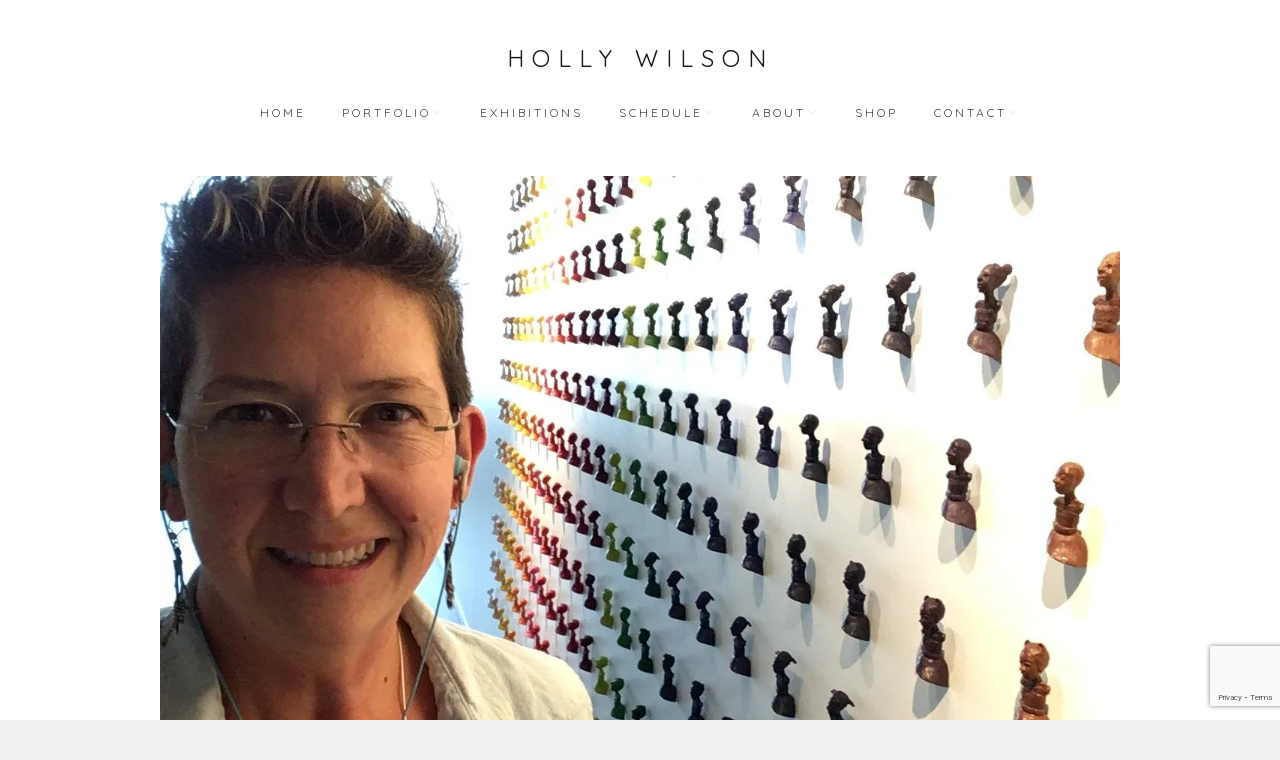

--- FILE ---
content_type: text/html; charset=utf-8
request_url: https://www.google.com/recaptcha/api2/anchor?ar=1&k=6LdeVrgpAAAAAMgxm78DNMTuGSogNpfKxvLW7axU&co=aHR0cHM6Ly9ob2xseXdpbHNvbi5jb206NDQz&hl=en&v=PoyoqOPhxBO7pBk68S4YbpHZ&size=invisible&anchor-ms=20000&execute-ms=30000&cb=807zesra29kx
body_size: 48691
content:
<!DOCTYPE HTML><html dir="ltr" lang="en"><head><meta http-equiv="Content-Type" content="text/html; charset=UTF-8">
<meta http-equiv="X-UA-Compatible" content="IE=edge">
<title>reCAPTCHA</title>
<style type="text/css">
/* cyrillic-ext */
@font-face {
  font-family: 'Roboto';
  font-style: normal;
  font-weight: 400;
  font-stretch: 100%;
  src: url(//fonts.gstatic.com/s/roboto/v48/KFO7CnqEu92Fr1ME7kSn66aGLdTylUAMa3GUBHMdazTgWw.woff2) format('woff2');
  unicode-range: U+0460-052F, U+1C80-1C8A, U+20B4, U+2DE0-2DFF, U+A640-A69F, U+FE2E-FE2F;
}
/* cyrillic */
@font-face {
  font-family: 'Roboto';
  font-style: normal;
  font-weight: 400;
  font-stretch: 100%;
  src: url(//fonts.gstatic.com/s/roboto/v48/KFO7CnqEu92Fr1ME7kSn66aGLdTylUAMa3iUBHMdazTgWw.woff2) format('woff2');
  unicode-range: U+0301, U+0400-045F, U+0490-0491, U+04B0-04B1, U+2116;
}
/* greek-ext */
@font-face {
  font-family: 'Roboto';
  font-style: normal;
  font-weight: 400;
  font-stretch: 100%;
  src: url(//fonts.gstatic.com/s/roboto/v48/KFO7CnqEu92Fr1ME7kSn66aGLdTylUAMa3CUBHMdazTgWw.woff2) format('woff2');
  unicode-range: U+1F00-1FFF;
}
/* greek */
@font-face {
  font-family: 'Roboto';
  font-style: normal;
  font-weight: 400;
  font-stretch: 100%;
  src: url(//fonts.gstatic.com/s/roboto/v48/KFO7CnqEu92Fr1ME7kSn66aGLdTylUAMa3-UBHMdazTgWw.woff2) format('woff2');
  unicode-range: U+0370-0377, U+037A-037F, U+0384-038A, U+038C, U+038E-03A1, U+03A3-03FF;
}
/* math */
@font-face {
  font-family: 'Roboto';
  font-style: normal;
  font-weight: 400;
  font-stretch: 100%;
  src: url(//fonts.gstatic.com/s/roboto/v48/KFO7CnqEu92Fr1ME7kSn66aGLdTylUAMawCUBHMdazTgWw.woff2) format('woff2');
  unicode-range: U+0302-0303, U+0305, U+0307-0308, U+0310, U+0312, U+0315, U+031A, U+0326-0327, U+032C, U+032F-0330, U+0332-0333, U+0338, U+033A, U+0346, U+034D, U+0391-03A1, U+03A3-03A9, U+03B1-03C9, U+03D1, U+03D5-03D6, U+03F0-03F1, U+03F4-03F5, U+2016-2017, U+2034-2038, U+203C, U+2040, U+2043, U+2047, U+2050, U+2057, U+205F, U+2070-2071, U+2074-208E, U+2090-209C, U+20D0-20DC, U+20E1, U+20E5-20EF, U+2100-2112, U+2114-2115, U+2117-2121, U+2123-214F, U+2190, U+2192, U+2194-21AE, U+21B0-21E5, U+21F1-21F2, U+21F4-2211, U+2213-2214, U+2216-22FF, U+2308-230B, U+2310, U+2319, U+231C-2321, U+2336-237A, U+237C, U+2395, U+239B-23B7, U+23D0, U+23DC-23E1, U+2474-2475, U+25AF, U+25B3, U+25B7, U+25BD, U+25C1, U+25CA, U+25CC, U+25FB, U+266D-266F, U+27C0-27FF, U+2900-2AFF, U+2B0E-2B11, U+2B30-2B4C, U+2BFE, U+3030, U+FF5B, U+FF5D, U+1D400-1D7FF, U+1EE00-1EEFF;
}
/* symbols */
@font-face {
  font-family: 'Roboto';
  font-style: normal;
  font-weight: 400;
  font-stretch: 100%;
  src: url(//fonts.gstatic.com/s/roboto/v48/KFO7CnqEu92Fr1ME7kSn66aGLdTylUAMaxKUBHMdazTgWw.woff2) format('woff2');
  unicode-range: U+0001-000C, U+000E-001F, U+007F-009F, U+20DD-20E0, U+20E2-20E4, U+2150-218F, U+2190, U+2192, U+2194-2199, U+21AF, U+21E6-21F0, U+21F3, U+2218-2219, U+2299, U+22C4-22C6, U+2300-243F, U+2440-244A, U+2460-24FF, U+25A0-27BF, U+2800-28FF, U+2921-2922, U+2981, U+29BF, U+29EB, U+2B00-2BFF, U+4DC0-4DFF, U+FFF9-FFFB, U+10140-1018E, U+10190-1019C, U+101A0, U+101D0-101FD, U+102E0-102FB, U+10E60-10E7E, U+1D2C0-1D2D3, U+1D2E0-1D37F, U+1F000-1F0FF, U+1F100-1F1AD, U+1F1E6-1F1FF, U+1F30D-1F30F, U+1F315, U+1F31C, U+1F31E, U+1F320-1F32C, U+1F336, U+1F378, U+1F37D, U+1F382, U+1F393-1F39F, U+1F3A7-1F3A8, U+1F3AC-1F3AF, U+1F3C2, U+1F3C4-1F3C6, U+1F3CA-1F3CE, U+1F3D4-1F3E0, U+1F3ED, U+1F3F1-1F3F3, U+1F3F5-1F3F7, U+1F408, U+1F415, U+1F41F, U+1F426, U+1F43F, U+1F441-1F442, U+1F444, U+1F446-1F449, U+1F44C-1F44E, U+1F453, U+1F46A, U+1F47D, U+1F4A3, U+1F4B0, U+1F4B3, U+1F4B9, U+1F4BB, U+1F4BF, U+1F4C8-1F4CB, U+1F4D6, U+1F4DA, U+1F4DF, U+1F4E3-1F4E6, U+1F4EA-1F4ED, U+1F4F7, U+1F4F9-1F4FB, U+1F4FD-1F4FE, U+1F503, U+1F507-1F50B, U+1F50D, U+1F512-1F513, U+1F53E-1F54A, U+1F54F-1F5FA, U+1F610, U+1F650-1F67F, U+1F687, U+1F68D, U+1F691, U+1F694, U+1F698, U+1F6AD, U+1F6B2, U+1F6B9-1F6BA, U+1F6BC, U+1F6C6-1F6CF, U+1F6D3-1F6D7, U+1F6E0-1F6EA, U+1F6F0-1F6F3, U+1F6F7-1F6FC, U+1F700-1F7FF, U+1F800-1F80B, U+1F810-1F847, U+1F850-1F859, U+1F860-1F887, U+1F890-1F8AD, U+1F8B0-1F8BB, U+1F8C0-1F8C1, U+1F900-1F90B, U+1F93B, U+1F946, U+1F984, U+1F996, U+1F9E9, U+1FA00-1FA6F, U+1FA70-1FA7C, U+1FA80-1FA89, U+1FA8F-1FAC6, U+1FACE-1FADC, U+1FADF-1FAE9, U+1FAF0-1FAF8, U+1FB00-1FBFF;
}
/* vietnamese */
@font-face {
  font-family: 'Roboto';
  font-style: normal;
  font-weight: 400;
  font-stretch: 100%;
  src: url(//fonts.gstatic.com/s/roboto/v48/KFO7CnqEu92Fr1ME7kSn66aGLdTylUAMa3OUBHMdazTgWw.woff2) format('woff2');
  unicode-range: U+0102-0103, U+0110-0111, U+0128-0129, U+0168-0169, U+01A0-01A1, U+01AF-01B0, U+0300-0301, U+0303-0304, U+0308-0309, U+0323, U+0329, U+1EA0-1EF9, U+20AB;
}
/* latin-ext */
@font-face {
  font-family: 'Roboto';
  font-style: normal;
  font-weight: 400;
  font-stretch: 100%;
  src: url(//fonts.gstatic.com/s/roboto/v48/KFO7CnqEu92Fr1ME7kSn66aGLdTylUAMa3KUBHMdazTgWw.woff2) format('woff2');
  unicode-range: U+0100-02BA, U+02BD-02C5, U+02C7-02CC, U+02CE-02D7, U+02DD-02FF, U+0304, U+0308, U+0329, U+1D00-1DBF, U+1E00-1E9F, U+1EF2-1EFF, U+2020, U+20A0-20AB, U+20AD-20C0, U+2113, U+2C60-2C7F, U+A720-A7FF;
}
/* latin */
@font-face {
  font-family: 'Roboto';
  font-style: normal;
  font-weight: 400;
  font-stretch: 100%;
  src: url(//fonts.gstatic.com/s/roboto/v48/KFO7CnqEu92Fr1ME7kSn66aGLdTylUAMa3yUBHMdazQ.woff2) format('woff2');
  unicode-range: U+0000-00FF, U+0131, U+0152-0153, U+02BB-02BC, U+02C6, U+02DA, U+02DC, U+0304, U+0308, U+0329, U+2000-206F, U+20AC, U+2122, U+2191, U+2193, U+2212, U+2215, U+FEFF, U+FFFD;
}
/* cyrillic-ext */
@font-face {
  font-family: 'Roboto';
  font-style: normal;
  font-weight: 500;
  font-stretch: 100%;
  src: url(//fonts.gstatic.com/s/roboto/v48/KFO7CnqEu92Fr1ME7kSn66aGLdTylUAMa3GUBHMdazTgWw.woff2) format('woff2');
  unicode-range: U+0460-052F, U+1C80-1C8A, U+20B4, U+2DE0-2DFF, U+A640-A69F, U+FE2E-FE2F;
}
/* cyrillic */
@font-face {
  font-family: 'Roboto';
  font-style: normal;
  font-weight: 500;
  font-stretch: 100%;
  src: url(//fonts.gstatic.com/s/roboto/v48/KFO7CnqEu92Fr1ME7kSn66aGLdTylUAMa3iUBHMdazTgWw.woff2) format('woff2');
  unicode-range: U+0301, U+0400-045F, U+0490-0491, U+04B0-04B1, U+2116;
}
/* greek-ext */
@font-face {
  font-family: 'Roboto';
  font-style: normal;
  font-weight: 500;
  font-stretch: 100%;
  src: url(//fonts.gstatic.com/s/roboto/v48/KFO7CnqEu92Fr1ME7kSn66aGLdTylUAMa3CUBHMdazTgWw.woff2) format('woff2');
  unicode-range: U+1F00-1FFF;
}
/* greek */
@font-face {
  font-family: 'Roboto';
  font-style: normal;
  font-weight: 500;
  font-stretch: 100%;
  src: url(//fonts.gstatic.com/s/roboto/v48/KFO7CnqEu92Fr1ME7kSn66aGLdTylUAMa3-UBHMdazTgWw.woff2) format('woff2');
  unicode-range: U+0370-0377, U+037A-037F, U+0384-038A, U+038C, U+038E-03A1, U+03A3-03FF;
}
/* math */
@font-face {
  font-family: 'Roboto';
  font-style: normal;
  font-weight: 500;
  font-stretch: 100%;
  src: url(//fonts.gstatic.com/s/roboto/v48/KFO7CnqEu92Fr1ME7kSn66aGLdTylUAMawCUBHMdazTgWw.woff2) format('woff2');
  unicode-range: U+0302-0303, U+0305, U+0307-0308, U+0310, U+0312, U+0315, U+031A, U+0326-0327, U+032C, U+032F-0330, U+0332-0333, U+0338, U+033A, U+0346, U+034D, U+0391-03A1, U+03A3-03A9, U+03B1-03C9, U+03D1, U+03D5-03D6, U+03F0-03F1, U+03F4-03F5, U+2016-2017, U+2034-2038, U+203C, U+2040, U+2043, U+2047, U+2050, U+2057, U+205F, U+2070-2071, U+2074-208E, U+2090-209C, U+20D0-20DC, U+20E1, U+20E5-20EF, U+2100-2112, U+2114-2115, U+2117-2121, U+2123-214F, U+2190, U+2192, U+2194-21AE, U+21B0-21E5, U+21F1-21F2, U+21F4-2211, U+2213-2214, U+2216-22FF, U+2308-230B, U+2310, U+2319, U+231C-2321, U+2336-237A, U+237C, U+2395, U+239B-23B7, U+23D0, U+23DC-23E1, U+2474-2475, U+25AF, U+25B3, U+25B7, U+25BD, U+25C1, U+25CA, U+25CC, U+25FB, U+266D-266F, U+27C0-27FF, U+2900-2AFF, U+2B0E-2B11, U+2B30-2B4C, U+2BFE, U+3030, U+FF5B, U+FF5D, U+1D400-1D7FF, U+1EE00-1EEFF;
}
/* symbols */
@font-face {
  font-family: 'Roboto';
  font-style: normal;
  font-weight: 500;
  font-stretch: 100%;
  src: url(//fonts.gstatic.com/s/roboto/v48/KFO7CnqEu92Fr1ME7kSn66aGLdTylUAMaxKUBHMdazTgWw.woff2) format('woff2');
  unicode-range: U+0001-000C, U+000E-001F, U+007F-009F, U+20DD-20E0, U+20E2-20E4, U+2150-218F, U+2190, U+2192, U+2194-2199, U+21AF, U+21E6-21F0, U+21F3, U+2218-2219, U+2299, U+22C4-22C6, U+2300-243F, U+2440-244A, U+2460-24FF, U+25A0-27BF, U+2800-28FF, U+2921-2922, U+2981, U+29BF, U+29EB, U+2B00-2BFF, U+4DC0-4DFF, U+FFF9-FFFB, U+10140-1018E, U+10190-1019C, U+101A0, U+101D0-101FD, U+102E0-102FB, U+10E60-10E7E, U+1D2C0-1D2D3, U+1D2E0-1D37F, U+1F000-1F0FF, U+1F100-1F1AD, U+1F1E6-1F1FF, U+1F30D-1F30F, U+1F315, U+1F31C, U+1F31E, U+1F320-1F32C, U+1F336, U+1F378, U+1F37D, U+1F382, U+1F393-1F39F, U+1F3A7-1F3A8, U+1F3AC-1F3AF, U+1F3C2, U+1F3C4-1F3C6, U+1F3CA-1F3CE, U+1F3D4-1F3E0, U+1F3ED, U+1F3F1-1F3F3, U+1F3F5-1F3F7, U+1F408, U+1F415, U+1F41F, U+1F426, U+1F43F, U+1F441-1F442, U+1F444, U+1F446-1F449, U+1F44C-1F44E, U+1F453, U+1F46A, U+1F47D, U+1F4A3, U+1F4B0, U+1F4B3, U+1F4B9, U+1F4BB, U+1F4BF, U+1F4C8-1F4CB, U+1F4D6, U+1F4DA, U+1F4DF, U+1F4E3-1F4E6, U+1F4EA-1F4ED, U+1F4F7, U+1F4F9-1F4FB, U+1F4FD-1F4FE, U+1F503, U+1F507-1F50B, U+1F50D, U+1F512-1F513, U+1F53E-1F54A, U+1F54F-1F5FA, U+1F610, U+1F650-1F67F, U+1F687, U+1F68D, U+1F691, U+1F694, U+1F698, U+1F6AD, U+1F6B2, U+1F6B9-1F6BA, U+1F6BC, U+1F6C6-1F6CF, U+1F6D3-1F6D7, U+1F6E0-1F6EA, U+1F6F0-1F6F3, U+1F6F7-1F6FC, U+1F700-1F7FF, U+1F800-1F80B, U+1F810-1F847, U+1F850-1F859, U+1F860-1F887, U+1F890-1F8AD, U+1F8B0-1F8BB, U+1F8C0-1F8C1, U+1F900-1F90B, U+1F93B, U+1F946, U+1F984, U+1F996, U+1F9E9, U+1FA00-1FA6F, U+1FA70-1FA7C, U+1FA80-1FA89, U+1FA8F-1FAC6, U+1FACE-1FADC, U+1FADF-1FAE9, U+1FAF0-1FAF8, U+1FB00-1FBFF;
}
/* vietnamese */
@font-face {
  font-family: 'Roboto';
  font-style: normal;
  font-weight: 500;
  font-stretch: 100%;
  src: url(//fonts.gstatic.com/s/roboto/v48/KFO7CnqEu92Fr1ME7kSn66aGLdTylUAMa3OUBHMdazTgWw.woff2) format('woff2');
  unicode-range: U+0102-0103, U+0110-0111, U+0128-0129, U+0168-0169, U+01A0-01A1, U+01AF-01B0, U+0300-0301, U+0303-0304, U+0308-0309, U+0323, U+0329, U+1EA0-1EF9, U+20AB;
}
/* latin-ext */
@font-face {
  font-family: 'Roboto';
  font-style: normal;
  font-weight: 500;
  font-stretch: 100%;
  src: url(//fonts.gstatic.com/s/roboto/v48/KFO7CnqEu92Fr1ME7kSn66aGLdTylUAMa3KUBHMdazTgWw.woff2) format('woff2');
  unicode-range: U+0100-02BA, U+02BD-02C5, U+02C7-02CC, U+02CE-02D7, U+02DD-02FF, U+0304, U+0308, U+0329, U+1D00-1DBF, U+1E00-1E9F, U+1EF2-1EFF, U+2020, U+20A0-20AB, U+20AD-20C0, U+2113, U+2C60-2C7F, U+A720-A7FF;
}
/* latin */
@font-face {
  font-family: 'Roboto';
  font-style: normal;
  font-weight: 500;
  font-stretch: 100%;
  src: url(//fonts.gstatic.com/s/roboto/v48/KFO7CnqEu92Fr1ME7kSn66aGLdTylUAMa3yUBHMdazQ.woff2) format('woff2');
  unicode-range: U+0000-00FF, U+0131, U+0152-0153, U+02BB-02BC, U+02C6, U+02DA, U+02DC, U+0304, U+0308, U+0329, U+2000-206F, U+20AC, U+2122, U+2191, U+2193, U+2212, U+2215, U+FEFF, U+FFFD;
}
/* cyrillic-ext */
@font-face {
  font-family: 'Roboto';
  font-style: normal;
  font-weight: 900;
  font-stretch: 100%;
  src: url(//fonts.gstatic.com/s/roboto/v48/KFO7CnqEu92Fr1ME7kSn66aGLdTylUAMa3GUBHMdazTgWw.woff2) format('woff2');
  unicode-range: U+0460-052F, U+1C80-1C8A, U+20B4, U+2DE0-2DFF, U+A640-A69F, U+FE2E-FE2F;
}
/* cyrillic */
@font-face {
  font-family: 'Roboto';
  font-style: normal;
  font-weight: 900;
  font-stretch: 100%;
  src: url(//fonts.gstatic.com/s/roboto/v48/KFO7CnqEu92Fr1ME7kSn66aGLdTylUAMa3iUBHMdazTgWw.woff2) format('woff2');
  unicode-range: U+0301, U+0400-045F, U+0490-0491, U+04B0-04B1, U+2116;
}
/* greek-ext */
@font-face {
  font-family: 'Roboto';
  font-style: normal;
  font-weight: 900;
  font-stretch: 100%;
  src: url(//fonts.gstatic.com/s/roboto/v48/KFO7CnqEu92Fr1ME7kSn66aGLdTylUAMa3CUBHMdazTgWw.woff2) format('woff2');
  unicode-range: U+1F00-1FFF;
}
/* greek */
@font-face {
  font-family: 'Roboto';
  font-style: normal;
  font-weight: 900;
  font-stretch: 100%;
  src: url(//fonts.gstatic.com/s/roboto/v48/KFO7CnqEu92Fr1ME7kSn66aGLdTylUAMa3-UBHMdazTgWw.woff2) format('woff2');
  unicode-range: U+0370-0377, U+037A-037F, U+0384-038A, U+038C, U+038E-03A1, U+03A3-03FF;
}
/* math */
@font-face {
  font-family: 'Roboto';
  font-style: normal;
  font-weight: 900;
  font-stretch: 100%;
  src: url(//fonts.gstatic.com/s/roboto/v48/KFO7CnqEu92Fr1ME7kSn66aGLdTylUAMawCUBHMdazTgWw.woff2) format('woff2');
  unicode-range: U+0302-0303, U+0305, U+0307-0308, U+0310, U+0312, U+0315, U+031A, U+0326-0327, U+032C, U+032F-0330, U+0332-0333, U+0338, U+033A, U+0346, U+034D, U+0391-03A1, U+03A3-03A9, U+03B1-03C9, U+03D1, U+03D5-03D6, U+03F0-03F1, U+03F4-03F5, U+2016-2017, U+2034-2038, U+203C, U+2040, U+2043, U+2047, U+2050, U+2057, U+205F, U+2070-2071, U+2074-208E, U+2090-209C, U+20D0-20DC, U+20E1, U+20E5-20EF, U+2100-2112, U+2114-2115, U+2117-2121, U+2123-214F, U+2190, U+2192, U+2194-21AE, U+21B0-21E5, U+21F1-21F2, U+21F4-2211, U+2213-2214, U+2216-22FF, U+2308-230B, U+2310, U+2319, U+231C-2321, U+2336-237A, U+237C, U+2395, U+239B-23B7, U+23D0, U+23DC-23E1, U+2474-2475, U+25AF, U+25B3, U+25B7, U+25BD, U+25C1, U+25CA, U+25CC, U+25FB, U+266D-266F, U+27C0-27FF, U+2900-2AFF, U+2B0E-2B11, U+2B30-2B4C, U+2BFE, U+3030, U+FF5B, U+FF5D, U+1D400-1D7FF, U+1EE00-1EEFF;
}
/* symbols */
@font-face {
  font-family: 'Roboto';
  font-style: normal;
  font-weight: 900;
  font-stretch: 100%;
  src: url(//fonts.gstatic.com/s/roboto/v48/KFO7CnqEu92Fr1ME7kSn66aGLdTylUAMaxKUBHMdazTgWw.woff2) format('woff2');
  unicode-range: U+0001-000C, U+000E-001F, U+007F-009F, U+20DD-20E0, U+20E2-20E4, U+2150-218F, U+2190, U+2192, U+2194-2199, U+21AF, U+21E6-21F0, U+21F3, U+2218-2219, U+2299, U+22C4-22C6, U+2300-243F, U+2440-244A, U+2460-24FF, U+25A0-27BF, U+2800-28FF, U+2921-2922, U+2981, U+29BF, U+29EB, U+2B00-2BFF, U+4DC0-4DFF, U+FFF9-FFFB, U+10140-1018E, U+10190-1019C, U+101A0, U+101D0-101FD, U+102E0-102FB, U+10E60-10E7E, U+1D2C0-1D2D3, U+1D2E0-1D37F, U+1F000-1F0FF, U+1F100-1F1AD, U+1F1E6-1F1FF, U+1F30D-1F30F, U+1F315, U+1F31C, U+1F31E, U+1F320-1F32C, U+1F336, U+1F378, U+1F37D, U+1F382, U+1F393-1F39F, U+1F3A7-1F3A8, U+1F3AC-1F3AF, U+1F3C2, U+1F3C4-1F3C6, U+1F3CA-1F3CE, U+1F3D4-1F3E0, U+1F3ED, U+1F3F1-1F3F3, U+1F3F5-1F3F7, U+1F408, U+1F415, U+1F41F, U+1F426, U+1F43F, U+1F441-1F442, U+1F444, U+1F446-1F449, U+1F44C-1F44E, U+1F453, U+1F46A, U+1F47D, U+1F4A3, U+1F4B0, U+1F4B3, U+1F4B9, U+1F4BB, U+1F4BF, U+1F4C8-1F4CB, U+1F4D6, U+1F4DA, U+1F4DF, U+1F4E3-1F4E6, U+1F4EA-1F4ED, U+1F4F7, U+1F4F9-1F4FB, U+1F4FD-1F4FE, U+1F503, U+1F507-1F50B, U+1F50D, U+1F512-1F513, U+1F53E-1F54A, U+1F54F-1F5FA, U+1F610, U+1F650-1F67F, U+1F687, U+1F68D, U+1F691, U+1F694, U+1F698, U+1F6AD, U+1F6B2, U+1F6B9-1F6BA, U+1F6BC, U+1F6C6-1F6CF, U+1F6D3-1F6D7, U+1F6E0-1F6EA, U+1F6F0-1F6F3, U+1F6F7-1F6FC, U+1F700-1F7FF, U+1F800-1F80B, U+1F810-1F847, U+1F850-1F859, U+1F860-1F887, U+1F890-1F8AD, U+1F8B0-1F8BB, U+1F8C0-1F8C1, U+1F900-1F90B, U+1F93B, U+1F946, U+1F984, U+1F996, U+1F9E9, U+1FA00-1FA6F, U+1FA70-1FA7C, U+1FA80-1FA89, U+1FA8F-1FAC6, U+1FACE-1FADC, U+1FADF-1FAE9, U+1FAF0-1FAF8, U+1FB00-1FBFF;
}
/* vietnamese */
@font-face {
  font-family: 'Roboto';
  font-style: normal;
  font-weight: 900;
  font-stretch: 100%;
  src: url(//fonts.gstatic.com/s/roboto/v48/KFO7CnqEu92Fr1ME7kSn66aGLdTylUAMa3OUBHMdazTgWw.woff2) format('woff2');
  unicode-range: U+0102-0103, U+0110-0111, U+0128-0129, U+0168-0169, U+01A0-01A1, U+01AF-01B0, U+0300-0301, U+0303-0304, U+0308-0309, U+0323, U+0329, U+1EA0-1EF9, U+20AB;
}
/* latin-ext */
@font-face {
  font-family: 'Roboto';
  font-style: normal;
  font-weight: 900;
  font-stretch: 100%;
  src: url(//fonts.gstatic.com/s/roboto/v48/KFO7CnqEu92Fr1ME7kSn66aGLdTylUAMa3KUBHMdazTgWw.woff2) format('woff2');
  unicode-range: U+0100-02BA, U+02BD-02C5, U+02C7-02CC, U+02CE-02D7, U+02DD-02FF, U+0304, U+0308, U+0329, U+1D00-1DBF, U+1E00-1E9F, U+1EF2-1EFF, U+2020, U+20A0-20AB, U+20AD-20C0, U+2113, U+2C60-2C7F, U+A720-A7FF;
}
/* latin */
@font-face {
  font-family: 'Roboto';
  font-style: normal;
  font-weight: 900;
  font-stretch: 100%;
  src: url(//fonts.gstatic.com/s/roboto/v48/KFO7CnqEu92Fr1ME7kSn66aGLdTylUAMa3yUBHMdazQ.woff2) format('woff2');
  unicode-range: U+0000-00FF, U+0131, U+0152-0153, U+02BB-02BC, U+02C6, U+02DA, U+02DC, U+0304, U+0308, U+0329, U+2000-206F, U+20AC, U+2122, U+2191, U+2193, U+2212, U+2215, U+FEFF, U+FFFD;
}

</style>
<link rel="stylesheet" type="text/css" href="https://www.gstatic.com/recaptcha/releases/PoyoqOPhxBO7pBk68S4YbpHZ/styles__ltr.css">
<script nonce="7l4b2eRc3PM0eQU_TIm_mQ" type="text/javascript">window['__recaptcha_api'] = 'https://www.google.com/recaptcha/api2/';</script>
<script type="text/javascript" src="https://www.gstatic.com/recaptcha/releases/PoyoqOPhxBO7pBk68S4YbpHZ/recaptcha__en.js" nonce="7l4b2eRc3PM0eQU_TIm_mQ">
      
    </script></head>
<body><div id="rc-anchor-alert" class="rc-anchor-alert"></div>
<input type="hidden" id="recaptcha-token" value="[base64]">
<script type="text/javascript" nonce="7l4b2eRc3PM0eQU_TIm_mQ">
      recaptcha.anchor.Main.init("[\x22ainput\x22,[\x22bgdata\x22,\x22\x22,\[base64]/[base64]/[base64]/ZyhXLGgpOnEoW04sMjEsbF0sVywwKSxoKSxmYWxzZSxmYWxzZSl9Y2F0Y2goayl7RygzNTgsVyk/[base64]/[base64]/[base64]/[base64]/[base64]/[base64]/[base64]/bmV3IEJbT10oRFswXSk6dz09Mj9uZXcgQltPXShEWzBdLERbMV0pOnc9PTM/bmV3IEJbT10oRFswXSxEWzFdLERbMl0pOnc9PTQ/[base64]/[base64]/[base64]/[base64]/[base64]\\u003d\x22,\[base64]\x22,\[base64]/CixRcL8KgSsO/PhHDm0vCrsOAwobDs8Klwr7DrMOmGH5IwqRnRBtuWsOpSQzChcO1ZsK+UsKLw4TCqnLDiQoIwoZ0w6RowrzDuUNoDsOeworDsUtIw5pZAMK6wo3CnsOgw6ZwAMKmNA1+wrvDqcKqZ8K/[base64]/Ct8KOwpzDksOVwofCqyvCnsOMPjLCrS0tBkd0wrHDlcOUHMKsGMKhFXHDsMKCw6olWMKuLmVrWcKWX8KnQCXCl3DDjsOjwqHDncO9ccOawp7DvMKWw4rDh0IVw7wdw7YdLW44Ty5ZwrXDtETCgHLCoQzDvD/Dnl3DrCXDj8OAw4IPHEjCgWJpLMOmwpcowozDqcK/woE/[base64]/Dp33Cj2rClcOrVSduejEDw7vDk2l6IcKgwrREwrYowpHDjk/DksOYM8KKT8KhO8OQwrMzwpgJe2UGPE5rwoEYw4U1w6M3SB/DkcKmU8ONw4hSwqzCh8Klw6PCuWJUwqzCj8KHOMKkwqnCicKvBUvCqgfDncKIwoTDncKrS8OUGQzCm8KMwprDtyrCoMObaDjCr8KTX2kaw7Uew4HDs2DDj3jDnsKKw5w0FlzDr1bDq8KZJMKaWsOdecOrVH/[base64]/w6nDhGEbI8OkwrDDusKuwrxKw4bCrR5LBRBjDMO8J8KNwropwrxZWsKeVAZawrfCmnTDtlHCpMKjw4HCtsKOwocjw5VhDMOJwp7CmcK6Qk/CtWt7wpfDmUEDw4owUMOvU8K8KDc8wp5uWsOGwpfCt8OlF8OHJMKpwolld1rCiMKSf8KnfMKBY0Usw5Abw78/asKiwqTCr8OnwqdaH8KcaCwkw4oVw5DCjXzDsMKWwoIzwqXDs8KULcKlXcKLQRcUwopbKyTDs8KgDAxhwqfCuMKtUsOYOzTCj1zCoxpWZ8O1SMOrH8K9LMOvQMKSOcK2wqzDkRjDqG/ChcKpXV/DvnvCp8OwIsKuwrfDlcKFw5xkwqnDvmUuBC3CvMOKwpzCgi/DmsOrw4wGNsK7U8O0bsOYwqZiw6HDuDbDvlbCoC7Dmz/DpEjDo8OXwocuw6HCn8Omw6dSwrhVw74pwq4Kw7jDiMKSTwvDvB7CoSPCncOuXcO8ZcKxW8OGZcO+L8KccCh+QSnCtMKeEsOEwrUfbQQyO8O/w7tzI8OsCMO7EMK5wp7Du8O0woglb8OhOR/CgDLDkE7Cqk3Cgkdvwp4kf1o4VMKcwoDDoVHDiAwiw63CkmvDk8OAV8K1woFZwo/Dg8KfwpwuwojCv8KUw6l0w5dCwonDkMOzw6HCkxDDiDzCvcOUSyvCusKNAsOGwr/CnH3Dq8K+w6B4XcKAw5M7I8OJUcKlwqArAcKlw4XDrsOdXh3CnXfDkng8wocffW1MEzjDjHvCkMOWCw1ew6cqwr9Nw6XDq8Orw58sFsKmw59TwoI1wpzCkzHDv13CnMK4w5/DsXnCvcOowrvCjRbCsMO2Z8K2FQDCswnCo3LDgsO3AGduwq7DscOZw4hMehxowrXDmUHChsKZRzLCksOIw47Ck8K+wo3CrMKOwpkvwr/Cg2vClgfCo3bDjsKMHTzDt8KJCMOaT8O4OHdlw7DCgmvDpiE3w53CksOywpN5I8KCCgpJLsKZw7cJw6jCtsO5EsKtfzxGwo3DnkvDi34dARLDlMOOwrBgw51Twq3CsmjCtsO/P8O6wq49FMOqDMKsw47DjUshJsO/YUXCqCHDkDNwYMOmw6vDt38HXsKlwothA8O3RBLCnsKAAcKnVsO/BifCocObHsOiHk4RaHHDvMKdIMKfwrYpDHVuw5ADW8O5w4DDq8O3FMKQwqhANWDDrU3CglJTMMK9GcOSw5TDnR3Dg8KiKsO0IVLClsObKGMaXz7CnQ/CmsOFw4PDkgLDv29Kw5R1XxkVDVxLVsK2wqzDmA7Cgj3DlMOlw6kqwoh+wpEHfsK6b8O3w65EOSQfTG3DuUg1X8OXwoB/wrfCqcK2WMK0wq3CocOjwrXCvsOkJsKJwopRDMOHwoPChsOfwrDDqMO/w7I2FsKgd8OKw5fClMK8w5dbworDmcO7XUk5HB0Hw5FyTF9Nw7gEw5JQRWzDg8O0w5dEwrR1eBTCt8OYdi7CjSoKwq/CpsKUcjXDuBIAwrXDm8KKw4LDkMKswpYNwoINPGEnEsOSw4nDiT/ClzFuXiLDpMOuZcOfwrHDlMKLw4vCgcKYw5TCtTFAwqd2WcKuRsOww4rCn2w5wo06asKIFcOYwpXDpMKNwpx7F8ONwpIJDcKjdQVwwpHCrsKnwqHDuhE0Ego3fcKGw5PCux12w71ESsOowr0zWcKRwq/[base64]/wrvDsmLDu1pzYsKbwonDi8Oww4VBw4Ygw5vCrU/DlBN4CsORwo/CkMKLLjZJd8Kqw75MwqvDol3CkMKnVlwrw7k7wqtMasKYaiwJY8O4ecK/w7PDnz96wq9Ewo/Dqkg6w58Bw43Do8K5ecK0w77DjCo/[base64]/CnxfChgp3OcOCOVLDmsKwdMKqelDDhcOwNsOjBUHCu8OJIDPDuR/DqsK+IcKMPHXDuMK3YmE2T31HcMOjEwcsw4h8W8KLw6BkwpbCvkMPwpXCrMK/w4fDjMK0KcKYUAZkIRgFdSfDgMOLP15wJsK6dR7CjMKqw6PDhVwSw6XCn8O3RzILwpI1G8KpU8KebjDCtcKawoV3Mn/DmsOvEcKuw4oxwrPDigvDvzvDrgddw5E+wqfDiMOYwooVIlXDmcOdwoXDlkxww6jDj8KQH8Kgw7bDtxfDlsO+w4nDsMKZwozDvsKDwqzDhXfCj8Opw4dkOydhw6XDpMOSwrPCiCMAFwvCh1NEe8KfIMK6w5jDjMOxwpxWwqd8NMOZew/CiwDDshrCq8KHJcOmw5NKHMOFRMOEwpDCsMOIGMOhAcKOw43Cr2IYAMK1YRTClkbDvVDChF8Mw7EnBlrDk8KpwqLDgcKpDsKiAsKkZ8KDbMKVNn5/w64jQFANwpzCrsKLDznDqMKCIsO4wpAkwpkTX8OdwrLDrMOkFcO3IH3DmsKvWlJ+Z0jDvE5Ww5ZFw6XDjsKYPcKwNcKwwoAJwo0bH1ZVHBDDqsOOwpjDrsO/SE5YAcOGGD0pw4R3HWx8GcOJZ8OKIRbCswjChDV+wqDCs2vDlyzDqH96w6VMb3c2KcKgdMKOFjBFCiVHAMOHwpfDiBPDrMKRw5PDmVrCusKxwpscH2TChMKUFcKlfkYuw5Zawq/CpcKKwrbCgMKbw5FxC8Oqw5NvKsOmEnpPbW7DrV/CkyPDj8KnwpTCs8KjwqHChQB4HsOYayzDg8KMwpN5ZGjDqn3Dn2DDtsKYwqrDrsOyw6xBGlLDth/CukR5IMKMwo3DhQ/CrkbCsUNlQcOewo49OD0DMMKzw4ZMw5/[base64]/CncO3IcOwwqvCjjnCjcO1GMO0HUvDmHVAwoHDm8KjacKLwoDCmsO5w4PDtTkHw67Cpj4JwpVIwq1EwqjCpsO2BEjDhHpKHCMlTBlpbsO/wpVzXMOnw69kw6/Dj8KeHMOQwqxdESklw5ZqEyxgw6AZHsOPDy8Jwp7DnsKdwrkYVMOyIcOYw73ChcOHwocnwrPDhMKGLMK4woPDjUbChAwxVMODdTnCvn3CmW4YXHzCmMKwwqUaw5hNCcOBXyjDmMO1w4nDgMOxYFnDqMOVwotxwq11MwJxRMO4Uzo+wp3Dp8OVEzltSyNQKcKFEMOVGQ/[base64]/ChcOwFBUAwpjCvsKlGXIZw4jDliLDr1LDtcOBW8K0H20+w7fDnQzDlgTDgzR7w41TMcOWwq7DkiBBwqV9wrEoRcOzwpUsHSLDpz/Dl8OkwqFZN8KjwpNCw7A4w71jw7dkwoY4w4fDj8ONC0LCjXNXw65ywpXDoV/Dj3RNw7hiwoJhw7UWwqzDigsEW8KWdcO/[base64]/CjcKFwq7DkB8pQw3DrMObB8KcwpDCijR9wrVfwpvDoMOsdcKvw57CiUPCjAkAw7LDtStMwpLDk8KqwpnCl8KuXMKLw4HCnWTCpxfCiUlewp7DiXjCvMOPP3sCXcOdw5HDmT96ZRzDnsK8HcKUwrrDqgfDsMOtBsKEAWIVcsOYVMONOCgtcMOrLMKKwq/ClcKDwo7DqxFFw6p7w77DjMOJFcOPW8KCTMODGcOgWcK6w7LDsz/CumzDtUBZJsKLw4rCrMO0wqrCocKcTcONwoHDn2A4DhbCtSHDmTtrGsKAw7LDtDLDj1YNDsO3woc8wrp0diXCsXMZasKZwo/Cq8O8w51IW8K/[base64]/Cg8K9CsK0wr/DphIdwrYjJWLCt8KDw70bwpMxBElSw63Cj3U7wqQnwpPDoVp0DwpCwqYXw4zCtiAOw5lGwrTCrV7CgMKDHMOMw67Cj8KWfsOowrI/[base64]/woduNMKeWcO1ZsKDwpd9w5rDs8K4w45Dw41eaMKmw4rCslHDvjZFwqbCtcOIE8OqwrxqPg7DkjHCj8K5JMOcHsOmCTnCtW85McK5wr7CocK1wqMUw6nDpsK5PsKLP3NkJ8K/FS9bQ37Ch8KZw5krwr3DlTTDicKMdMK6w6wNQsKEw4vCj8KFRSnDkB/CjMK9dsKQwpXCrQLCkgkJH8OWJsKVwpjDoGPDscKxwrzCjcKQwq8jAB7CuMOID28qWcK6wrMTw7Mvwq7CvHRJwrs4wrbCpyEfa1QAL3/CnsOsUcKnWAASw6NOSsOLwoQKUcKgwrQZw6zDi18sT8KCDnZ6ZcOxUC7DlmvClcOxNQrDjiAMwol8aD8ew4/Cmy/[base64]/[base64]/[base64]/wpMcwog3AcOkw5ZCwpLDgsKACjceTkcOaAQaSRzCu8OTK1Fbw4nDhsOzw63CkMO1w7RAwr/CmcOjw7HCg8KvAE8qwqVlN8Ojw6nDujbDo8O0w4A2wqZNO8ORUsKQYnzCvsKBwqfDsBYFKx9hwp8ybMOqw7rCiMO7J0xhw6YTO8OmLRjDksKkwr0yB8KhSQbDh8ONKsKyEnsbTMKwPyU7Ky03w5fCtsKBEsKIwqMeQlvChnfCgMOkbhwow54dDsOgdhPDk8KeCjh/w5vCgsK9Dk4tacKTwqILPwVjGcOiOlPCpHfDkTV5aFjDiw8Zw6hPwooCLCAuWnDDjMO4wphwaMOiPz1HMMO8fmxewrkmwprDizR+W2zDrT/[base64]/ChcO3wplrUVvDuMO8w4rClXrDqsK6wrwfO8O2wolkWsOEXQ/[base64]/Di8KKIMOgDgRRPXrCimzCt8O0wq/Ci2/[base64]/CmgsPVljDqnhyw6A5csOBwrJhXcKfwpFLwqI/GcOkEsKqw7zCpcK8wpoUE1TDgEXCjlIiWW9lw44Kwq/CjMKYw78AbMOaw5LCri3CjjfDrnnDhMKqwp1Cw5HDn8ONTcOCcMKLwp46wr8xHE3DscOfwp3CssKXGUbCu8K6wqvDhB0Rwqsxwq85w7l7UWkNw6/CncKSWQxkw5tfaS8DecK3eMKowrA8VjDDhsOcKyfCp2oHcMOlKlLDisOrX8KdCxxOGBHDgsOifSdZw7TCkFfCnMOrOVjDuMKVDy1sw6N/woBHw7cLw4VxfcOsLB/DtsKYOcKfKGtewojDignCnMOrw6hYw48ce8OLw6hiw5BBwr/DtsOgwqxvTn5yw7nCksKmf8KUWTXCnzFMwq/[base64]/DmEN9w5zCkMOjwrF/wqgGA8K8GsOkw4/CqFXCsUTDll3DucKaZsOqZcK/McKLGsOiw5MIworCgcO0wrXChsKew4bCrcO2Zgx2w4N5YsKrXSzDmMKrZUzDu2Yke8KKDcKAVsO7w4Y/w6xWw5hCw5hIBXsiTzPCnFE7wrHDgMKIVwDDlDLDjMO1wrRGw4DDh0vDk8KHDsOcEhMPGsKLTsO2ET/CqjnDsw1POMOdw6TDqcKmwqzDpTfDrMODw6zDrGbCpyJMwqMaw7ASw75Zw7DDnMO7w5PCisKZw447GxpzM27CrMKxwrMLTMOWVV8OwqczwqbDosOwwpUiw7UHwoTCgMKjwoHCicO/w48NHH3DnlLCuCE+w7o/w4JbwpXDjUInw64JRcKHDsOVwqrCgldjfMKvY8K2wrJDw6xtw5Yow7vDnXEIwoBFEBhbdsObZcOHw57DukMWVMOuFXRuCE9/NBUcw47CpcKBw7d/w49tci5VbcKww69nw5sBwoLCtSkIw6vCpUFLwrnClhgXB18URixMTgJUw5cPX8KSe8KPCAHDpFjCn8KOwqwRTT3Dg3lrwqvDu8K8wpbDqMOSw5jDtsOKw7Mxw7LCoGrCksKpScONwoJsw5hGw5hRGcO8RE7DpyJ7w4zCtcOGY3bCjSNow6IkI8O/w5fDoEzCisKBaxzDncK6U07Dm8OvMlfCiD3Du0ILY8KRwr4zw6/Djh3DtMKeworDgcKsO8Ouwo5uwo7DjsOLw4JZw7jCm8KmZ8OAw60pWsOjeAd0w6bCq8KOwqE1IkbDpUHCmRoWfH5Bw4/CgsOHw5/CssKoTsKyw5bDj3YUHcKOwpI1wqnCrsK6exHCjcKvw5LCiCoiw4vCpFY2wqcKIsOjw4gVG8OPYsK/AMO2CsOpw6/[base64]/CcOlX8OpwqfDssKkIMOKwp/[base64]/[base64]/Cg8KFYMKeO8O7wo9mNMORHyEnHsOFwrptAyUjJ8Oew54SPWFNw6HDmlQHw5rDmMKlOsOzc1XDlX8NR0fDrj8Je8OJVsKQKcOGw6nDsMKACxUkQcOrWBnDj8KDwr4/[base64]/acKUR8OFwoDDoxDCrDESeXrCj8ORw6rDo8KEFFvDl8OFwqnDtEJwWzbClcO9LcOmJUjDpsOWMsO2N13DksOMAsKLQTzDhMK9EcOfw5kGw4h1w6bChMOXH8KDw7Eowo5odkPClsOZasKfwoTCgsObw4dNw57ClMKwWVw/wqXDq8OCwrd7wo7DssKAw68/wqzDqmPDlnQxayNkwowDwr3Ci0TCqRbCtUx2MmgIYMOCHsOBwo3CqB3DsSvCosOaYxsMRMKQQA0Rw5NTd2pAw6wZwpLCoMK9w4XDlsObdQhHw4zCgsOBw696TcKFPArDhMObw7ECwpQHbiDDgMOaGiceAALDuDPCsRMvw5Qvw5gdfsO8wqZkYsOlw7AafMO5w5MOAns/LABSwo/Chkg7bmjDjlAoGsKtfHUwH2p4UygmF8OHw5nCvcKEw4V+w50EcsOoO8KHw7hXwqPDgsK5NkY/TwXDn8Ovwp9xMMO9w6jCjgxsw5rCpUHCiMKsE8K7w4lMO2BxBR5Fwqpiey3Dk8KDB8OreMKZW8KHwpTDmcOKVAxWGDHCosOKaVPDmnvDjyIzw5R8V8O4wrVZw6TCtXRJw5HDi8Kaw6xwe8KPw4PCv1HDusK/w55iBW4hwrzCl8O4wp/CkjwldVEUO0/Cj8KwwonCiMOFwoZyw5Yqw4LDisO9w6h+UW3CilPDplJZaEXDm8O2YcOAPxVmwqHDh0YkXDXCtsKnwoY5YMOySRV8OF5jwpB6woLCi8OXw6rDjDgrw4/CjMOuw5TCqHYHWzBLwpfDjWt/woolH8Klc8OAUQ17w7fDkMKfTxhpQgXCl8OBYSDCjMOYaxFQfyUOw79GNnHDqMKrWcKgwopVwobDpcK9SULDv2FSJwNmf8Kuw4jCjAXCgMOtw7RkcG1RwqlRLMKpb8O/wrtpb0A2UsOcwrM5RyghfzbCoC3Dm8OcZsKSw7JWwqNtU8OdwpouIcKPw5sHBinDv8KHcMO2w4LDgMOEwqTCrR/DlMOBwox/L8ORC8OYQCDDnD/CjsKnan7DlcKaKMKnImTDisOxCCMvw4jCjsKROMOaO0LCvn3DusKfwrzDo20zVXMnwr0iwqYzw5PCuXrDpMKTwrTDhyMHHhEzwqofLiceYi7CsMO6KsOwF09pWhrDjMKPfHvDssKTX2zDj8OyB8O1wqcPwr8CUDvChMKiwp/CucKKw43DrMO9w6DCuMO9wo/CvMOmR8OMKSDDl27CssOgYMO5wr4lczELNXfDoxEQXU/CrTEOw4U4U1Z2CsKhwpjDo8OiwpLCvWjDjl7Cin1YbMOKfcKswqFrIUfCqhdGwoJWw57CrTVAwprClTLDv2AAYRjCsSDDjR5Qw5gjTcKVK8KSD27DjsOpwoHCt8KswqbCnsOSJsK5RsKHwoIkwr3DisKdw4g/wrrDs8KbJlfCqjEbwo3DkQLCn0rCjMK3wp8tw7fCtEDClFgaBcODwqrCusOIICjCqMO1woMTw4jCqDXCqMOKUsOMw7fCgcKcwqtyBMOGO8KLw4rDggzDtcOPwp/CoRPDrBgxIsO+fcK1BMK0w7gnwofDhAULE8O2wprCrE4YMcOOwozDq8OnFcKdw4/[base64]/DqUPCrGlqwqYiw6HDtSQxwoEYw7PCkWbDrSlIc3NYShZBwo/CjsOdE8KIZDItaMO6wo3CssOow7bClMOdwqlyOAXClmIPw5IXGsKcwp/DmxHDsMKpw68dw5bClMKreizCgsKnw7XDvkYoFEnCkcOvwqMlK21aNcOZw4zCk8OFEV4zwpfCl8OHw7/CqsKBwpgrG8OXfcKtw4VWw6zCu1FLFHlcJcOkGUzCocKRKWUpw73Dj8Kew5gLeDrChhDDnMOzDsOQNDTCmUsdw6QuIiLDl8OYAsOOBlJiO8KVKEEOwrQuwoPDgcOCRUnDvkRqw6XDtMKSw6MFwrfDlcOXwqrDv2PDnSVNwozCj8OEwpo/KWZ+w5lAw6kmw6HCnk9YM33DjjnCh21tezIpK8KpGUFTw5hyUxogWy3DkgAjwpPDusOHw5sPGRTDsUIlwrgBw5nClz9kfcKdcitdwolmd8OXwowYw5HCpAo+wqfDocOrYRjDrR/CoVFGwopgU8KEw5pEwpPCp8Oyw57DuTlGe8KVYsOxMTDCmw7DvMK7wrlkWsOYw5QxSsO9w5ZEwrppfcKuCWnDs3DCqsKGZSpKw40gQXPCq0dRw5/CiMOcG8ONW8K2fsKXw4TCnMOMwoNrwoFyQQrDs0JhVHZPw749Y8KuwpkQwqrDsR0/BcODJilrXMOYwoDDgnhVwrdHDwrDnATDhFHDs0LDn8OMfsO/w756I3p6woNxw5hkw4NjZVfCpMOveS3DliReGsOMw7/[base64]/TFrCrsO/wrBHbcKcw5LDp3XDrhFwwrsNwo8uwoLDlg1xwqXCrSvDhsOkeg5QEGdSw6rDjRRtw58aPwoNch1VwpdPw7XClSbDngfDkAlHw79rwoUlw5UIcsKMJxrDk07DtMOvwrUWTBRGwoPCtWswU8O2LcK9JsOxLlsJL8KuFz5/wqElwo9/U8Ocwp/CsMKYS8Odw7zDo24rPAzCr3bDr8O8SWXDosKDQFF/IsOqwoYtO17DoVrCvRvDpMKCCWbDtMORwqIVKRoaUEvDuxrCjsKuJRtyw5xTDSjDpcKfw6hTw5Y6ecKew44owo3Cv8OCw4AQLXJTeTbDvMKPPR3CkMKsw5/CqMK7w6YTZsO4fXNQWkvDlsOLwplaH1/ChsKcwqReRh1AwrUSFRnDmyHDtxQ9w67DgTDCtsOWPMOHw7Yjw71RBBg7HjJhwrvCrTZhwrnDpV/CnQ44ZzXDgMKxdkjDj8OBfsORwqYEwr/[base64]/[base64]/[base64]/[base64]/DtGPCkcKZwojDqGAzTcOEw6HCgsO1QcOywrFFwrHDvsO7bsKyYMKMw47DncOWZRAXw797PcKdP8OjwqnDp8K8DRpfYcKiVMOYwrcgwrXDpMOiBMKiKsKYBUvDtcK2wrx3c8KFOmZOMcOEw4F0wpEIUcOBLsOWw4J/wpYYw5bDsMOIRA7DosOqwrE3CxjDncOmCMOhNmHCsVfDscOKc2NgCcKiE8OBXw46IcONF8OffcKOBcOiFSApDmk/ZMOsXA4VdGXDtgwvwpppfQMcWsOZczjCtU5cw79zw4p0Xk9Ew6rCtsKvZkxWwplRw5Vpw6zDrDnDuEzDqcKxYizCtU7CocOYBcKMw6IIcMKrIAHDtMKvw5nCjWPDuCbDsk5Iw7nCpn/Ct8KURMOzV2R6QE/DqcKLwqA3wqlRwopRwo/DoMOyLcOxVcK6w7khUChbCMOzQ3Rrwp5aDmY/wqsvwr1Cew8wMSRgw6bDoQTCnS3DrcO1wok5w4rCkR3CnMOQTHvDoVtOwr3CozNYYDLDtjVJw7vDm2UXwqHCgMOcw6TDkADCpw/[base64]/ChcOjZMKjJcO3ZMOwKmTCiBDDqSnCri8qCEM3WHYCw54Fw63ChyfDpcKHCnIOFWXDhMKow5Bvw55FRy/Du8OowpnCjMKFw6rCrxrCv8OVw6kgwpLDnsKEw5h4JwTDjMKnVsK4GMO+ScK7N8OpbsOYWVgDXTHCnxnCnsOEZF/CisKFw53Cm8Oyw7LCmRjCsyUHw4TCqlwrADTDu34jw6LClnjDmTxfYRTDoh5iL8Kyw4ZkIFzChsKjHMO0wp/DksKVwo/Cl8OWwrkEwoZewqfDrSU0KRstLMKhwohPw4gcwpgtwq3CucOpFMKZFsOrUFIzClAcwpB0F8K1KsOkY8OZwp8FwoAqwrfCmBZQTMOcw4rDn8O7wq5dwq/CokTDj8KAQMOmHgEvaiTDq8O3w6HDicOZwqDCigfChF1Iwo4wYcKSwozDtCrCiMKZRsK9eA3DnsOEd0thwqbDocKvXEXCuBE6w7DDllcjcGZ4GmB5wrplIQlIw6zDggBlXVjDrHDChMO/wr9gw5zDtMOMEsOwwpc0wpDCr1FAwqHDgWPCsT5+woNMwoZUfcKMeMOOH8K5wpJhw47CiHBgwqjDg0NDw7xtw5tQIsO1w74CMsKjKcOrw49PGcOFOC7CllnCisKMw7NhGcOcwoPDmGXDhcKiasOkfMKEw7kuBQ4OwrJKwpfDsMODwqljwrcoOnhfBxLCh8OydMKDw5/DqsK9w7tHw7hUMMKZRGHCnsOkwpzCssKbwopGacK6A2rCoMKxwpjCum9iZMODDjbDjCXCsMOiIzgbw7JoTsOswqnCjSBQLVw2wrHCiFrCjMKRw7PCpmTChMOlJivCtSQ1w7Z4w4/ClEnDs8OCwozCgMKaRUM6C8OtXmpuw4PDv8OlQwEqw7hTwpDCo8KPIX4UC8OUwpU9P8KNHDczwobDpcObwp09EMOSPsKEwrJvwq4LcMOUwpgBw4fCtcKhKXLCgMO+wpk7wrA5w6vCgcK+LVlkE8OOXMKiEm3CuSLDlsK+wo8Hwo9/wofCnmwhcl/DtcK2wqjDlsOuw7nCswoKA1ouw6oswqjCl1hoEV/Cn2DDocO+w6/[base64]/[base64]/UwzCtSrCi8OGw5l0w5fCpF7CusObwqjCmXteecK8wrtiw646w4x2f3PCoHF5URjCusO+wqXDt09+woo6wo40wpvCtsOYXsK3NCDCgMO8wq/CjMO5LcK6NAjDiwAeVsK6LW0ZwpnDlk7DrcOWwpBhKh8Iw5UDw5rClMOew6LDucKEw54SDcORw6dFwo/[base64]/[base64]/DvD4Uw67CiDMMZh3DnsKhw6TCusOUwqMewrXDhiZRwojDvsO/NMK8w4Q1wrbDmAvDhcKZIwNFGsKRwpc4d3IDw6wpO1A0CsOgIcONw7PDh8O3IAw7IRUXOMOUw61qwqtDPG/DjFMUw5rDn1Ymw5xJw4bCuEoQeVjCmMKDw6AAHsKrwoDDi3nCl8Obw67DvsKgG8OGw7LDsXF2wpMZfsKzwrnCmMKQNiRfw4HDkkjDhMKuIR/DgsOVwrLDi8Obw7XDuhbDmcKcw7LCgHMbEkoJUDVvDMKPMEgecD1/Mi7DoDPDgmd3w7TDml5+Z8Khw7tAwrTDtCjChwTCusK6wp1VdkYUQsKLaCbCmMKOCiXDpMKGwoxSwoZ3AcKtw787AsKuMHVMHcKWw4LDrjJlw7bDmyrDo2/CknDDgsOiw5Jpw5XCuQ3DowtEwq8Iwp3DosO8woc3c3LDvMKGbRNcZlN0wohAEXTCucOid8ObK35Mw4hAwpxia8OMEMKIwoTDs8KfwrzDuSgEAMKMIzzDhzhaPlYewoBvaVYka8OCPWFPbFhufD56TCtsEcO5TFZrwo/[base64]/DscOjwoQFwqLDncKgw5tHZ1B9w5/CosOIw4jDgcKGw7tMTcKnw4rDmcKVYcODJ8OoARN9CcOkw6jCn1gTwrrDpAQWw4NCw5fDrjhMXsK+BMKUScODT8O9w6AvIsO2FSnDjcOONcKYw5YHaVDDmMKjw77DjynDsFMBemx6AnEqw4/DqkHDtErDmMOWB1HDhCzDmHbCgCzCrcKLwoYtw4FfXB8AwqPClA1twpnDp8OWw5/DvkAQwp3DvzZ+AV4Kw5lCf8KEwovCoHXDvlLDscOZw4klw512H8Ovw7LDqyE3w6dBCVofwpVCJiYHY2BewohubMK+EcK6BntURcKubW3Cn3XCkzHDusKewqnCicKLw7x/w54eTcOzXcOQGy4PwrZ5woltcj3DgsOkAFhQw5bDvUjCsGzCqW/[base64]/Du8OKw5fCm100UsOpwqRCwr18w5zCsXk0CcKuwotMFsOgwqcvVEcIw53DkcKEUcK/wojDkcKXDcKAQhjDrsOZwoxpwqPDssK7w77DksK1XcOUAwslw74yWMKMR8O9Q1odwpFqGTvDmXIRHV8tw7HCm8KbwpkiwrzCkcOABxLCkHjDv8KATMOgw6zCvEDCscOhOsOpEMO5R1JGwr0DZsOOU8OJF8KQw6XDlijDo8KGw6oZI8OuZFnDv0F2wpQTVMK7Fw1tUcO/[base64]/[base64]/DpMO7w5DDmTjCr3rDssK/ZyDClH7Cll0mwr/CnsOXw7I+wrfCkcKXMsKawqPCiMOawoh1aMKIw5jDih3DlGjCoSLDvj/[base64]/Ch8OUw7jCkTjDhxDDjcK2wprDlDhJwrwUw68awqfDrcOfICF6Y1zDssO5DXPDgMKcwoPCm2kIw7rCiFvCi8Kdw63CnnHCoDlrXF0qw5XDhEHCpFZjWMORwosJGzrDuTQ1VMKJw6nDnUhjwqfCjMOaZxvCsm/Dj8KqScOwb0/DqcOrPywtaGEFckR4wonCvVHCmm5MwqnCn3PDn25EL8Kkwr3Dsl3DlFQNw5XDs8KDYUvDoMKldcO+FQw8bW/[base64]/w5PDvMOywpXCtsKjw7kRw7l7wpfDlMKlfWHCsMOZMcK0w6hRY8OfTxU3wqMHwpnCssO6IDJ2w7Mtw4PCvBJRw4RgQyVVKcOUHU3CtcK+woLDukPClxkfW3sdNMKmUcO0wpHCuChEQAbCssKhPcOxXQRJMwFVw5/Cg1VJPyUAw6bDi8KGw4ZZwoTDhmASYz4JwrfDmTMZwpjCrcOMwo8jw4V/c3bClsOTKMO7w48qe8K0w7lyMh/DrMKHIsOBA8OLIAzCjTHDnQzDq2bDosKiJcK8K8KQOFzDu2PDiwfDlsKEwrvCmMKFw6I8c8O+w7xhBw/DiHHCumbCqnjDihJwUQfDisKcw63DvsOOwpfCiUspFVjClXVFfcKGw6LCscKnworCgwfDsRxcThFXOng7Uk/CnG/[base64]/[base64]/DinbDlz7DpsK2woLDpsK7wrXDqcOxw5PCsMK9Vj0EHMKNwot1wrE3FEzCqmDDosKBwofDh8KQEsKXwp3CnMOCX0w0fS4lScKHYcOrw7TDpj/CpzEDw47Ci8K0w7jDpw/DvhvDpjHCt1zCgGsMw5gkwrURw45/wrfDtREqw6V+w5TCocOPA8OWw7lUdMKzw4jDqGnCo0JgTRZ5M8OZeW/CqMK8w5BRWyrCg8KSCsKtOg9uwqNlbU1zJTo9woZBaV1jw50QwoUHWcORw4w0ZMO0w6jDiQ5FVsOgw77CvsKGZ8ORT8OCZmjDncKqwpMGw6QGw79nQ8OnwoxCw6fCv8OBScKvYBnCmcKWwpHCmMKQT8OvWsKFwoVRw4E+XBdqwqHDqcOYw4PCkC/DnMK8w6dew6/[base64]/w6NsWMOCwqwWS8K1UQRqwq7Cp8O+w6DDiHVZwoAlwpDCqUnDryFLNsKlw47DssK4wrZtFibDumzDuMKlwpxKwo44w6lzwqckwpJpWgHCvRV9RTwUHsK5W2fDsMO0Ig/Ci3QMHGx8wp0ewqjCinIPwr4vQg7CsS1xwrTDriVyw4nDsk/DmTMVIMOnwrzDs3gwwprDgnFCw7V4BcKHbcKKc8KcIsKuJsKKYUtQw7k3w4TDrQQBMBIZwqfCjMKkaz0Zw6PCuHMDwqlqw4DDjz3DoDjCrjfCmsK0UsKBw6xgwr0cw60AGMO3wqjDpX4DbcO/e2XDjHrDh8O9f0DDtzJaV2JOTcONDA0CwqsIwq/Dq1Jvw5/Dv8OPw4rDmHQmIsKBw4/[base64]/Cl8OQWsKXFcKeHlTCtsORw6bDoyDDmRZ7wqI1fMKTwq4Uw6vCj8ODCx7CncOCwoIPOzIew642QD1RwodLYcOZw5fDscOxZUIXRALDosKiw7rDiUjCmcOeWsKJAj7DrsOkI0/CtUxiIC1yY8KowqzDjcKBwp7DvS0yPMKsOX7ClHNKwqk9wrXCnsK2IhRUGMKKZsO4XRHDogvDj8OdCV8vSHE0wrLDlG7Dkl7CghHDtsOTesK6T8KgwrjCu8OqNBxtwo/Cs8O0DAVGwr/Dh8OGwrvDnsOAQsOmaHRYwrgLwoQdwqnDqMORw4YlGWzCtsKiw4t8QAdtwpgOB8KISi/[base64]/[base64]/[base64]/DrFpvwrbCrcKZwp/DnsKCSsKhwqMUAmpqQsOdw7rDoxQGJhDCn8ORbU1qwrfDgAFZwodiS8KeMMKWQ8OhTg1WCcOqw6rCmG4gw7weGsK9wqcPUU7CkMK8wqzCqsOYJcOncVzDjQpewrwmw6YJIAzCq8O0GsOLw5cjP8OKMnLDtsO6wp7ChlU/[base64]/[base64]/woDDmcOQD8Khw6LDomNmHsKxS8KndyPCvwJiw5dzw5bCtDkNQC4Rw6nCgyd/woBlJcKcIcK/Bw43HQY6wrTCrXZZwrPCm0fDqG3Dt8K4DkTCrmwBBcKVw65ywo40AcO4MlAGS8OVcsKGw6YOwo0xPhFAe8O9w5XCnsOuJsKBCT/CvMKeHcK5wrvDk8OYw4Y+w43DgMOiwoRNFzo5wrXDh8O3Xy3DkMOiTcOOwp4rX8K0CXZOJRjCnsKpc8KswpvCmsKQSmLClyvDt0/[base64]/[base64]/woPCvsORfsOYw4kkwqBuGcKBwo3DnsOdwpkPTsK8w55Uw4nCjW/CqcO3w6HClMKvw5wTBcKMQ8KIwpHDsgLDmsKNwq4nATYObHjClsKJSkwLMsKCH0vCksOowpjDkyQSw4/[base64]/CkU4sD8K1woJEcDjDlsOqwqvDj8OVwr7DrsOUCMOVKMK2DMO/NcOLw61cQ8KtbwJYwrDDmynDgMKtXcKFw7IGJcOZUcOGwqt5w547wpnChcKoWiDDrTfCkBs4wpfClFfDrMKlYMOGwqk/bMKsIQZBw480UMKZE3oyHVgBwp3DrMKkwqPDu00iRcK2w7JMe2DDshhXeMORacKHwr9+wqRew4lmwqXDk8KZEMKqWcKVwq3CuE/DkmEpwo3CucKoBcKdbcO3TcO8QMOKKsKVV8ObJwpfV8O+BV9oF38ywoF8ZcO1w5rDpMOpwoTCshfDkmnDm8KwbcKOXShxwpkiSBdSGMOVw6Q1IcK/w4/[base64]/CtFEUw5RHasObw5FvenzDpcKrWMK/w6o+wo1Afnk6N8Oww5TDgcOCNsKmJcOZwpzCqRkpwrLCu8K7I8K2EBfDgzI9wrbDvMK/w7TDlsKlwr9DDMOkwp8iG8K8DXg3wrLDtCwtQwU/OSLDo3fDvBpIdTjCsMOiw6Joc8OreB9Sw4kwXcO/wrRzw5rCgXA1dcOrw4RAU8K8wr8aRWJbw7sUwp0pwo/DlMK+w7zDqHB9wpQ4w4vDn10YTsObwqF+XcKwDG3CgzDDo2obJ8OdT23Dhj9QGcOqAcK9wpLDsETCvH4JwpwFwpdWwrJHw5HDkMOww5zDlcKnPgrDmSMNbGdLVioKwoxdwqU+wpBUw7tSHRzCliLCnMK2wqtCw7g4w6fDhkQCw6bDtjrCgcK+w4rCpRDDiS/Cr8OkHywaHcOzw5Akwq7Cs8OGw4wAwoY8wpYNXsOvw6jDvcKWL2rCl8K3wrA2wpvDrjEZw6/DmsK0PgcEXhLCjgBNfMOdUmPDo8KXwpTCnyrCpcKIw4/CksKWw4IfYMKsS8KgAcOLwobDjFpOwrgFwqDCpUUZEMKJacKJIQXCkGZEC8OEwrTCnsOVDy0dAEDCqljCq0nCqWQ2G8OnR8O3e0LCtT7DhRfDgzvDtMOKdsO0woDClsORwpJKHxLDkcOeDsOWw5/CpcO1ZcO9ZS8MQ13DscOuT8O+BVFzwqh8w63Dm243w4XDqMK3wrIjw7QYWngsHy9RwphFwojCtiAucMKowrDCgQwVZibDozN5IsKlQcOuIBrDpcOWwpgSAcKvOHIAwrIxwo3CgMONVDY\\u003d\x22],null,[\x22conf\x22,null,\x226LdeVrgpAAAAAMgxm78DNMTuGSogNpfKxvLW7axU\x22,0,null,null,null,1,[21,125,63,73,95,87,41,43,42,83,102,105,109,121],[1017145,188],0,null,null,null,null,0,null,0,null,700,1,null,0,\[base64]/76lBhn6iwkZoQoZnOKMAhnM8xEZ\x22,0,0,null,null,1,null,0,0,null,null,null,0],\x22https://hollywilson.com:443\x22,null,[3,1,1],null,null,null,1,3600,[\x22https://www.google.com/intl/en/policies/privacy/\x22,\x22https://www.google.com/intl/en/policies/terms/\x22],\x22QTHQglNwaQETXAVPy+SetMMEs3SK3xQlzhoAW30+veU\\u003d\x22,1,0,null,1,1769105378132,0,0,[78],null,[95],\x22RC-aoLGNzhK8HZsBg\x22,null,null,null,null,null,\x220dAFcWeA577ALMdbbwYoh8AxoyX_AAUkSNl-6kczuPj6Yrbr0ashrI4eNpQ8UG_wT48Ymj5nagYdG51m7exOErfUDQhCPwLmU5hg\x22,1769188177938]");
    </script></body></html>

--- FILE ---
content_type: text/css
request_url: https://hollywilson.com/wp-content/themes/make-child-theme/style.css?ver=1.0.0
body_size: 3567
content:
/*
Theme Name:     Make Child Theme
Description:    
Author:         kellyscurtis
Template:       make

(optional values you can add: Theme URI, Author URI, Version, License, License URI, Tags, Text Domain)
*/

.entry-title,
.entry-title a {
	color: #3b3b3b;
	font-style: normal;
	font-weight: 400 !important;
	margin-bottom: 0px !important;
}


.builder-text-title,
.builder-text-section-title,
.builder-gallery-section-title,
.builder-banner-section-title,
.widget-title,
.builder-post-list-section-title {
	color: #414141;
	text-align: center;
}



#builder-section-1497362890921 h3.builder-post-list-section-title{
	color: #414141;
	text-align: center;
	padding-bottom:20px;
	font-size:20px;
	margin-top:-15px;
}

.wp-caption .wp-caption-text {
	text-align: center !important;
}



.ttfmp-post-list-item .ttfmp-post-list-item-title a {
	color: #3b3b3b;
	font-size: 18px !important;
	font-weight: bold !important;
	margin: 5px 0px;
	line-height:1.4em;
}



.ttfmp-post-list-item h3 {
	color: #3b3b3b;
	font-size: 18px !important;
	font-weight: 400 !important;
	margin: 5px 0px;
	line-height:1.4em;

}



.more-link {
	color: #171717;
	text-transform: lowercase;
	font-style: italic;
	font-weight: 500 !important;

}

.menu-toggle {
text-align:center;
background-color: #FFFFFF;
color:#000000;
}


/*---------------------------------------------------------

  Post Navigation

-------------------------------------------------------- */



.site-main [class*="navigation"] {
	overflow: hidden;
	padding: 0 0 44px;
	padding: 0 0 4.4rem;
	/*max-width: 800px !important;*/
	margin: 0 auto;
}



[class*="navigation"] .nav-previous a,
[class*="navigation"] .nav-previous span,
[class*="navigation"] .nav-next a,
[class*="navigation"] .nav-next span,
#infinite-handle a,
#infinite-handle span {
	font-size: 14px;
	font-size: 1.4rem;
	font-weight: 300;
	text-decoration: none;
	color: #414141;
}



[class*="navigation"] .nav-previous a:before,
[class*="navigation"] .nav-previous a:after,
[class*="navigation"] .nav-previous span:before,
[class*="navigation"] .nav-previous span:after,
[class*="navigation"] .nav-next a:before,
[class*="navigation"] .nav-next a:after,
[class*="navigation"] .nav-next span:before,
[class*="navigation"] .nav-next span:after,
#infinite-handle a:before,
#infinite-handle a:after,
#infinite-handle span:before,
#infinite-handle span:after {
	font-weight: normal;
}

[class*="navigation"] .nav-previous {
	float: left;
}

[class*="navigation"] .nav-previous a:before {
	content: "\f100  ";
}

[class*="navigation"] .nav-next,
#infinite-handle {
	float: right;
	text-align: right;
}


[class*="navigation"] .nav-next a:after,
[class*="navigation"] .nav-next span:after,
#infinite-handle a:after,
#infinite-handle span:after {
}



/*---------------------------------------------------------

 Single Post Navigation

-------------------------------------------------------- */


.screen-reader-text {
    position: absolute;
    top: -1000em;
}



.single .post-navigation {
	float: right;
	min-width: 78px;
	overflow: hidden;
	margin-left: 20px;
	padding: 0;
	width: 78px;
	z-index: 2000;
}


.single .post-navigation .nav-previous, .nav-next  {
	cursor: pointer;
	display: block;
	float: left;
	height: 38px;
	opacity: 1;
	text-align: center;
	width: 38px;
	font-weight: normal;
}



.single .post-navigation .nav-next {
	cursor: pointer;
	display: block;
	float: right;
	height: 38px;
	opacity: 1;
	text-align: center !important;
	width: 38px;
	font-weight: normal;
}



[class*="navigation"] .nav-previous a:before,
[class*="navigation"] .nav-previous span:before {
	content: "<";
	padding-left:16px;
	padding-right:17px;
}



[class*="navigation"] .nav-next a:before, 
[class*="navigation"] .nav-next span:before {
    content: ">";
	padding-right:16px;
	padding-left:17px;
}



.single .post-navigation .nav-previous a,
.single .post-navigation .nav-next a {
	background-color: #f4f4f4;
	display: block;
	height: 38px;
	line-height: 38px;
	width: 38px;
}



.single .post-navigation .nav-previous a:hover,
.single .post-navigation .nav-next a:hover {
	background-color: #eeeeee;
}



/*---------------------------------------------------------

 About Page

-------------------------------------------------------- */


#builder-section-1497375376837-column-1 {
	background: #FFFFFF;
	padding: 40px 50px 40px 50px;
}



#builder-section-1497375376837-column-2{
	padding: 0px;
}



#builder-section-1497375376837 {
	padding-bottom:40px;
	margin-bottom: 40px;
}



#builder-section-1497375508349-column-1 {
	background: #f1f1f1;
	padding: 20px 40px 20px 40px;
	margin-bottom:40px;
}



#builder-section-1497375508349-column-3 {
	background: #f1f1f1;
	padding: 40px 40px 20px 40px;
}

@media only screen and (min-width: 200px) and (max-width: 768px) {

	#builder-section-1497375376837-column-1 {
		float: left;
		clear: left !important;
		padding: 40px 15px 20px 25px;
		width: 100%;
	}

	#builder-section-1497375376837-column-2 {
		float: left;
		clear: left !important;
		margin-top: 30px;
		padding: 0;
		width: 100%;
	}



a#scroll-to-top {height:67px; width:45px; background:url(balloon.png) no-repeat center center;}

}



/*---------------------------------------------------------

 Schedule Page

-------------------------------------------------------- */



#builder-section-1497450687566-column-1, #builder-section-1497450687566-column-2,#builder-section-1497450687566-column-3,#builder-section-1497450687566-column-4,#builder-section-1497450687566-column-5,#builder-section-1497450687566-column-6,#builder-section-1497450687566-column-7,#builder-section-1497450687566-column-8,#builder-section-1497450687566-column-9, #builder-section-1497450687566-column-10{
	background: #FFFFFF;
	padding: 30px;
	font-size:14px !important;
	margin-bottom:30px;
}



#builder-section-1497452574423-column-1,#builder-section-1497452574423-column-2,#builder-section-1497452574423-column-3,#builder-section-1497452574423-column-4,#builder-section-1497452574423-column-5,#builder-section-1497452574423-column-6,#builder-section-1497452574423-column-7,#builder-section-1497452574423-column-8,#builder-section-1497452574423-column-9,#builder-section-1497452574423-column-10{
	background: #FFFFFF;
	padding: 30px;
	font-size:14px !important;
	margin-bottom:30px;
}



#builder-section-1497452778910-column-1,#builder-section-1497452778910-column-2,#builder-section-1497452778910-column-3,#builder-section-1497452778910-column-4,#builder-section-1497452778910-column-5,#builder-section-1497452778910-column-6,#builder-section-1497452778910-column-7,#builder-section-1497452778910-column-8,#builder-section-1497452778910-column-9,#builder-section-1497452778910-column-10,#builder-section-1497452778910-column-11,#builder-section-1497452778910-column-12,#builder-section-1497452778910-column-13,#builder-section-1497452778910-column-14,#builder-section-1497452778910-column-15,#builder-section-1497452778910-column-16,#builder-section-1497452778910-column-17,#builder-section-1497452778910-column-18,#builder-section-1497452778910-column-19{
	background: #FFFFFF;
	padding: 30px;
	font-size:14px !important;
	margin-bottom:30px;
}



#builder-section-1497453008672-column-2, #builder-section-1497453008672-column-3, #builder-section-1497453008672-column-5{
	padding: 0px;
}



#builder-section-1497453008672-column-1, #builder-section-1497453008672-column-4, #builder-section-1497453008672-column-6 {
	background: #FFFFFF;
	padding: 40px 50px 40px 50px;
	margin-bottom:30px;
}

/*---------------------------------------------------------

 Video Page

-------------------------------------------------------- */

#builder-section-1498067738184-column-1, #builder-section-1498067738184-column-2,#builder-section-1498067738184-column-3,#builder-section-1498067738184-column-4,#builder-section-1498067738184-column-5,#builder-section-1498067738184-column-6,#builder-section-1498067738184-column-7 {
	background: #FFFFFF;
	padding: 20px 30px;
}



h3.builder-section-1498067738184 { line-height:1em !important}

/*---------------------------------------------------------

 Contact Page

-------------------------------------------------------- */

#builder-section-1497462042617-column-1 {
	background: #FFFFFF;
	padding: 40px 50px 40px 50px;
}

#mc_embed_signup form {text-align:center; padding:10px 0 10px 0; background-color:#177bb5;}
.mc-field-group { display: inline-block; } /* positions input field horizontally */
#mc_embed_signup input.email {font-family: 'Quicksand', sans-serif; font-size: 15px; border: 1px solid #ABB0B2;  -webkit-border-radius: 0px; -moz-border-radius: 0px; border-radius: 0px; color: #343434; background-color: #fff; box-sizing:border-box; height:32px; padding: 0px 0.4em; display: inline-block; margin: 0; width:350px; vertical-align:top;}
#mc_embed_signup label {display:block; font-size:18px; padding-bottom:10px; font-weight:normal; text-transform:uppercase; color: #FFFFFF;}
#mc_embed_signup .clear {display: inline-block;} /* positions button horizontally in line with input */
#mc_embed_signup .button {font-size: 11px; letter-spacing:.3em; border: none; -webkit-border-radius: 0px; -moz-border-radius: 0px; border-radius: 0px; color: #FFFFFF !important; background-color: #8cc1e0 !important; box-sizing:border-box; height:32px; line-height:32px; padding:0 18px; display: inline-block; margin: 0; transition: all 0.23s ease-in-out 0s; text-transform:uppercase}
#mc_embed_signup .button:hover {background-color:#e1e1e1 !important; color:#8cc1e0 !important; cursor:pointer;}
#mc_embed_signup div#mce-responses {float:left; top:-1.4em; padding:0em .5em 0em .5em; overflow:hidden; width:90%;margin: 0 5%; clear: both;}
#mc_embed_signup div.response {margin:1em 0; padding:1em .5em .5em 0; font-weight:bold; float:left; top:-1.5em; z-index:1; width:80%;}
#mc_embed_signup #mce-error-response {display:none;}
#mc_embed_signup #mce-success-response {color:#529214; display:none;}
#mc_embed_signup label.error {display:block; float:none; width:auto; margin-left:1.05em; text-align:left; padding:.5em 0;}

@media (max-width: 768px) {
    #mc_embed_signup input.email {width:100%; margin-bottom:5px;}
    #mc_embed_signup .clear {display: block; width: 100% }
    #mc_embed_signup .button {width: 100%; margin:0; }
}



/* MailChimp Form Embed Code - Slim - 12/15/2015 v10.7 */

#mc_embed_signup2 form {text-align:center; padding:10px 0 10px 0; background-color:#177bb5;}
.mc-field-group2 { display: inline-block; } /* positions input field horizontally */
#mc_embed_signup2 input.email {font-family: 'Quicksand', sans-serif; font-size: 15px; border: 1px solid #ABB0B2;  -webkit-border-radius: 0px; -moz-border-radius: 0px; border-radius: 0px; color: #343434; background-color: #fff; box-sizing:border-box; height:32px; padding: 0px 0.4em; display: inline-block; margin: 0; width:350px; vertical-align:top;}
#mc_embed_signup2 label {display:block; font-size:18px; padding-bottom:10px; font-weight:normal; text-transform:uppercase; color: #FFFFFF;}
#mc_embed_signup2 .clear {display: inline-block;} /* positions button horizontally in line with input */
#mc_embed_signup2 .button {font-size: 11px; letter-spacing:.3em; border: none; -webkit-border-radius: 0px; -moz-border-radius: 0px; border-radius: 0px; color: #FFFFFF !important; background-color: #8cc1e0 !important; box-sizing:border-box; height:32px; line-height:32px; padding:0 18px; display: inline-block; margin: 0; transition: all 0.23s ease-in-out 0s; text-transform:uppercase}
#mc_embed_signup2 .button:hover {background-color:#e1e1e1 !important; color:#8cc1e0 !important; cursor:pointer;}
#mc_embed_signup2 div#mce-responses {float:left; top:-1.4em; padding:0em .5em 0em .5em; overflow:hidden; width:90%;margin: 0 5%; clear: both;}
#mc_embed_signup2 div.response {margin:1em 0; padding:1em .5em .5em 0; font-weight:bold; float:left; top:-1.5em; z-index:1; width:80%;}
#mc_embed_signup2 #mce-error-response {display:none;}
#mc_embed_signup2 #mce-success-response {color:#529214; display:none;}
#mc_embed_signup2 label.error {display:block; float:none; width:auto; margin-left:1.05em; text-align:left; padding:.5em 0;}

@media (max-width: 768px) {
    #mc_embed_signup2 input.email {width:100%; margin-bottom:5px;}
    #mc_embed_signup2 .clear {display: block; width: 100% }
    #mc_embed_signup2 .button {width: 100%; margin:0; }
}



/*---------------------------------------------------------

 Blog Page Form

-------------------------------------------------------- */

#builder-section-1497987180093 {
    margin-bottom: 0;
    padding: 0px 0 0px;
    padding: 0rem 0 0rem;
}



.builder-section-postlist .ttfmp-post-list-item {
    margin-bottom: 44px;
	padding-bottom: 44px;
	border-bottom: 1px solid #eeeeee !important;
}



/*---------------------------------------------------------

 Home Page

-------------------------------------------------------- */



#builder-section-1497896402193 .builder-text-content .wp-caption:hover img {
    opacity: 0.5;
	transition: all 250ms ease;
}



#builder-section-1497362890921 .ttfmp-post-list-item-image:hover {
    opacity: 0.5;
	transition: all 250ms ease;
}



/*---------------------------------------------------------

Blog Page

-------------------------------------------------------- */

#builder-section-1497362674177 .ttfmp-post-list-item-image:hover {
	opacity: 0.5;
	transition: all 250ms ease;
}





/*---------------------------------------------------------

 Representation Page

-------------------------------------------------------- */



#builder-section-1497551648413 .builder-text-content:hover img {
    opacity: 0.5;
	transition: all 250ms ease;
}



/*---------------------------------------------------------

 Sharedaddy

-------------------------------------------------------- */



/* Master container */

#jp-post-flair {
	padding-top: .5em;
}

/* Overall Sharedaddy block title */

div.sharedaddy,
#content div.sharedaddy,
#main div.sharedaddy {
	clear: none;
	float: left;
	margin: 0;
}

div.sharedaddy h3.sd-title {
	margin: 0 0 1em 0;
	display: inline-block;
	line-height: 1.2;
	font-size: 9pt;
	font-weight: bold;
}



div.sharedaddy h3.sd-title:before {
	content: "";
	display: block;
	width: 100%;
	min-width: 30px;
	border-top: 1px solid #ddd;
	margin-bottom: 1em;
}

body.highlander-light h3.sd-title:before {
	border-top: 1px solid rgba(0,0,0,.2);
}


body.highlander-dark h3.sd-title:before {
	border-top: 1px solid rgba(255,255,255,.4);
}









/* Sharing services list */

.sd-content ul {
	padding: 0 !important;
	margin: 0 0 .7em 0 !important;
	list-style: none !important;
}

.sd-content ul li {
	display: inline;
}

.sd-block.sd-gplus {
	margin: 0 0 .5em 0;
}

.sd-gplus .sd-content {
	font-size: 12px;
}

/* Buttons */

.sd-social-icon .sd-content ul li a.sd-button,
.sd-social-text .sd-content ul li a.sd-button,
.sd-content ul li a.sd-button,
.sd-content ul li .option a.share-ustom,
.sd-content ul li.preview-item div.option.option-smart-off a,
.sd-content ul li.advanced a.share-more,
.sd-social-icon-text .sd-content ul li a.sd-button,
.sd-social-official .sd-content>ul>li>a.sd-button,
#sharing_email .sharing_send,
.sd-social-official .sd-content>ul>li .digg_button >a {		/* official Digg button no longer works, needs cleaning */
	text-decoration: none !important;
	display: inline-block;
	margin: 0 5px 5px 0;
	font-size: 12px;
	font-weight: normal;
	border-radius: 3px;
	color: #777 !important;
	background: #f8f8f8;
	text-shadow: none;
	line-height: 23px;
	padding: 5px 12px 6px;
}



.sd-social-text .sd-content ul li a.sd-button span,
.sd-content ul li a.sd-button>span,
.sd-content ul li .option a.share-ustom span,	/* Ugh. */
.sd-content ul li.preview-item div.option.option-smart-off a span,
.sd-content ul li.advanced a.share-more span,
.sd-social-icon-text .sd-content ul li a.sd-button>span,
.sd-social-official .sd-content>ul>li>a.sd-button span,
.sd-social-official .sd-content>ul>li .digg_button >a span {		/* official Digg button no longer works, needs cleaning */
	line-height: 23px;
}

.sd-social-icon .sd-content ul li a.sd-button:hover,
.sd-social-icon .sd-content ul li a.sd-button:active,
.sd-social-text .sd-content ul li a.sd-button:hover,
.sd-social-text .sd-content ul li a.sd-button:active,
.sd-social-icon-text .sd-content ul li a.sd-button:hover,
.sd-social-icon-text .sd-content ul li a.sd-button:active,
.sd-social-official .sd-content>ul>li>a.sd-button:hover,
.sd-social-official .sd-content>ul>li>a.sd-button:active,
.sd-social-official .sd-content>ul>li .digg_button>a:hover,
.sd-social-official .sd-content>ul>li .digg_button>a:active {
	color: #555;
	background: #eeeeee;
}



.sd-social-icon .sd-content ul li a.sd-button:active,
.sd-social-text .sd-content ul li a.sd-button:active,
.sd-social-icon-text .sd-content ul li a.sd-button:active,
.sd-social-official .sd-content>ul>li>a.sd-button:active,
.sd-social-official .sd-content>ul>li .digg_button>a:active {
	box-shadow: inset 0 1px 0 rgba(0,0,0,.16);
}



/* Text only */

.sd-social-text .sd-content ul li a:before,
.sd-content ul li.no-icon a:before {
	display: none;
}

body .sd-social-text .sd-content ul li.share-custom a span,
body .sd-content ul li.share-custom.no-icon a span {
	background-image: none;
	background-position: -500px -500px !important;	/* hack to work around !important inline style */
	background-repeat: no-repeat !important;
	padding-left: 0;
	height: 0;
	line-height: inherit;
}



.sd-social-icon .sd-content ul li a.share-more {
	position: relative;
	top: 2px;
}

.sd-social-icon .sd-content ul li a.share-more span {
	margin-left: 3px;
}



/* Share count */

.share-count {
	display: inline-block;
	text-align: center;
	font-size: 10px;
	padding: 1px 3px;
	line-height: 1;
}



/**
 * Sharing Email Dialog
 */



#sharing_email {
	width: 342px;
	position: absolute;
	z-index: 1001;
	border: 1px solid #ccc;
	padding: 15px;
	background: #fff;
	box-shadow: 0px 5px 20px rgba(0,0,0,.2);
	text-align: left;
}



div.sharedaddy.sharedaddy-dark #sharing_email {
	border-color: #fff;
}



#sharing_email .errors {
	color: #fff;
	background-color: #771a09;
	font-size: 12px;
	padding: 5px 8px;
	line-height: 1;
	margin: 10px 0 0 0;
}



#sharing_email label {
	font-size: 12px;
	color: #333;
	font-weight: bold;
	display: block;
	padding: 0 0 4px 0;
	text-align: left;
	text-shadow: none;
}



#sharing_email form {
	margin: 0;
}



#sharing_email input[type="text"], #sharing_email input[type="email"] {
	width: 100%;
	box-sizing: border-box;
	-moz-box-sizing:border-box;
	-webkit-box-sizing:border-box;
	border: 1px solid #ccc;
	margin-bottom: 1em;
	background: #fff;
	font-size: 12px;
	color: #333;
	max-width: none;
	padding: 1px 3px;
}


#sharing_email .sharing_cancel {
	padding: 0 0 0 1em;
	font-size: 12px;
	text-shadow: none;
}



#sharing_email .recaptcha {
	width: 312px;
	height: 123px;
	margin: 0 0 1em 0;
}

/*---------------------------------------------------------

 Portfolio

-------------------------------------------------------- */

.portfolio-entry-title,
.portfolio-entry-title a {
	color: #3b3b3b;
	font-style: normal;
	font-weight: 400 !important;
	margin-bottom: 0px !important;
	font-size:14px !important;
	margin-top:0px !important;
}

#portfolio {
	padding-top: 150px;
	padding-bottom: 100px
}

#portfolio .builder-section-content {
	max-width: 90%;
	margin: 0 auto;
}

#portfolio .builder-gallery-section-title {
	color: #3b3b3b;
	font-size: 18px;
	font-size: 1.8rem;
	font-style: italic;
	font-weight: 300 !important;
	letter-spacing: 0 !important;
	line-height: 1.825;
	margin-bottom: 100px;
}

.portfolio a img {
	border: none;
	max-width: 100%;
}

.portfolio h3 {
	margin-top: 0;
	text-align: center;
}

.post-type-archive-jetpack-portfolio .builder-section {
	padding: 0;
}

.single .entry-header {
	position: relative;
}

.single .entry-title {
	clear: none;
	width: auto;
}

.jetpack-portfolio-shortcode .portfolio-featured-image:hover img {
    opacity: 0.5;
}

.jetpack-portfolio-shortcode .portfolio-featured-image img {
    transition: all 250ms ease;
}


.jetpack-portfolio-shortcode .portfolio-featured-image:after {
    content: '';
    display: block;
    position: relative;
    bottom: 10px;
    left: 50%;
    margin-left: -5px;
    height: 10px;
    width: 10px;
    opacity: 0;
    -webkit-transition: all 250ms ease;
    -moz-transition: all 250ms ease;
    -o-transition: all 250ms ease;
    transition: all 250ms ease;
}

.ttfmake-button,
button,
input[type="button"],
input[type="reset"],
input[type="submit"] {
	font-size: 11px;
	font-size: 1.1rem;
	font-weight: 500 !important;
	padding: 18px 3px;
	padding: 1.8rem 3.0rem;
	cursor: pointer;
	color: #2b2b2b;
	border: 0;
	-webkit-border-radius: 0;
	border-radius: 0;
	background-color: #177bb5 !important;
	text-transform: uppercase;
	letter-spacing: 3px;
}
.jp-carousel-image-meta {display:none}
.jp-carousel-left-column-wrapper {display:none}

.entry-thumbnail-caption {
    display:none;
}




